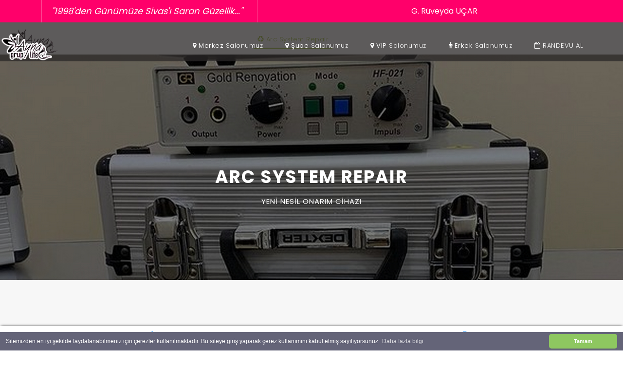

--- FILE ---
content_type: text/html
request_url: http://aynalife.com.tr/arcsystemrepair.html
body_size: 5892
content:
<!DOCTYPE html>
<html lang="tr">

  <head>

    <meta charset="utf-8">
    <meta name="viewport" content="width=device-width, initial-scale=1, shrink-to-fit=no">
    <meta name="description" content="Arc System Repair Gold Renovation">
	<meta name="keywords" content="arcsystemrepair, arc, system, repair, yeni, nesil, onarım, cihazı">
    <meta name="author" content="Ayna Life Sivas & TemplateMo">
    <link href="https://fonts.googleapis.com/css?family=Poppins:100,200,300,400,500,600,700,800,900&display=swap" rel="stylesheet">
	<link rel="stylesheet" type="text/css" media="all" href="css/cerez.css" />
    <script type='text/javascript' src='js/cerez.js'></script>
	<link rel="shortcut icon" href="/favicon.ico" type="image/x-icon">
    <link rel="icon" href="/favicon.ico" type="image/x-icon">

    <title>ARC SYSTEM REPAİR | AYNA GÜZELLİK SALONU</title>

    <!-- Bootstrap core CSS -->
    <link href="vendor/bootstrap/css/bootstrap.min.css" rel="stylesheet">

    <!-- Additional CSS Files -->
    <link rel="stylesheet" href="assets/css/fontawesome.css">
    <link rel="stylesheet" href="assets/css/templatemo-finance-business.css">
    <link rel="stylesheet" href="assets/css/owl.css">
<!--

Finance Business TemplateMo

https://templatemo.com/tm-545-finance-business

-->
  </head>

  <body>

    <!-- ***** Preloader Start ***** -->
    <div id="preloader">
        <div class="jumper">
            <div></div>
            <div></div>
            <div></div>
        </div>
    </div>  
    <!-- ***** Preloader End ***** -->

    <!-- Header -->
    <div class="sub-header">
      <div class="container">
        <div class="row">
          <div class="col-md-8 col-xs-12">
            <ul class="left-info">
              <li style="color: #ffffff;"><i>"1998'den Günümüze Sivas'ı Saran Güzellik..."</i></li>			  
            </ul>
          </div>
          <div class="col-md-4">
            <ul class=""><li style="color: #ffffff;">G. Rüveyda UÇAR</li>		
            </ul>
          </div>
        </div>
      </div>
    </div>
   
    <header class="">
      <nav class="navbar navbar-expand-lg">
	  		<style>
.aynalifelogo {
    width: 50px;
    height: 50px;
    text-align: center;
}
    </style>
<div class='aynalifelogo' style='float:left;'><a href="http://www.aynalife.com.tr"><img src="/logo.png" style="height: 121%;width: 222%;"></a></div>
        <div class="container">	
          <button class="navbar-toggler" type="button" data-toggle="collapse" data-target="#navbarResponsive" aria-controls="navbarResponsive" aria-expanded="false" aria-label="Toggle navigation">
            <span class="navbar-toggler-icon"></span>
          </button>
          <div class="collapse navbar-collapse" id="navbarResponsive">
             <ul class="navbar-nav ml-auto">
              <li class="nav-item">
                <a class="nav-link" href="merkez.html"><i class="fa fa-map-marker" aria-hidden="true"></i> <b>Merkez</b> Salonumuz</a>
              </li>
			  <li class="nav-item">
                <a class="nav-link" href="sube.html"><i class="fa fa-map-marker" aria-hidden="true"></i> <b>Şube</b> Salonumuz</a>
              </li>
             <li class="nav-item">
                <a class="nav-link" href="vip.html"><i class="fa fa-map-marker" aria-hidden="true"></i> <b>VIP</b> Salonumuz</a>
              </li>
			 <li class="nav-item">
                <a class="nav-link" href="erkek.html"><i class="fa fa-male" aria-hidden="true"></i> <b>Erkek</b> Salonumuz</a>
              </li>	  
              <li class="nav-item">
                <a class="nav-link" href="https://www.rande.vu/ayna-guzellik-salonu" target="_blank"><i class="fa fa-calendar-o" aria-hidden="true"></i> RANDEVU AL</a>
              </li>
			</ul>
          </div>
        </div>
      </nav>
    </header>

      <nav class="navbar navbar-expand-lg">
	  		<style>
.aynalifelogo {
    width: 50px;
    height: 50px;
    text-align: center;
}
    </style>
<div class='aynalifelogo' style='float:left;'><a href="http://www.aynalife.com.tr"><img src="/logo.png" style="height: 121%;width: 222%;"></a></div>
        <div class="container">	
          <button class="navbar-toggler" type="button" data-toggle="collapse" data-target="#navbarResponsive" aria-controls="navbarResponsive" aria-expanded="false" aria-label="Toggle navigation">
            <span class="navbar-toggler-icon"></span>
          </button>
          <div class="collapse navbar-collapse" id="navbarResponsive">
             <ul class="navbar-nav ml-auto">
              <li class="nav-item">
                <a class="nav-link" href="lazer.html"><i class="fa fa-recycle" aria-hidden="true"></i> Lazer Epilasyon</a>
              </li>
			  <li class="nav-item">
                <a class="nav-link" href="eximia.html"><i class="fa fa-recycle" aria-hidden="true"></i> Eximia HR77</a>
              </li>	
              <li class="nav-item active">
                <a class="nav-link" href="arcsystemrepair.html"><i class="fa fa-recycle" aria-hidden="true"></i> Arc System Repair</a>
              </li>
			  <li class="nav-item">
                <a class="nav-link" href="services.html"><i class="fa fa-scissors" aria-hidden="true"></i> Hizmetlerimiz</a>
              </li>
              <li class="nav-item">
                <a class="nav-link" href="personel.html"><i class="fa fa-users" aria-hidden="true"></i> Ekibimiz</a>
              </li>
			  <li class="nav-item">
                <a class="nav-link" href="galeri.html"><i class="fa fa-camera" aria-hidden="true"></i> Galeri</a>
              </li>
              <li class="nav-item">
                <a class="nav-link" href="contact.html"><i class="fa fa-envelope" aria-hidden="true"></i> Bize Ulaşın</a>
              </li>
			</ul>
          </div>
        </div>
      </nav>
    </header>
    <!-- Page Content -->
	    <div class="page-heading header-text" style="
    background-image: url(/assets/images/arcsystemrepair.jpg);">
      <div class="container">
        <div class="row">
          <div class="col-md-12">
            <h1>ARC SYSTEM REPAIR</h1>
            <span>Yeni Nesil Onarım Cihazı</span>
          </div>
        </div>
      </div>
    </div>
	
        </div>
   <div class="team">
      <div class="container">
        <div class="row">
          <div class="col-md-12">
            <div class="section-heading">
              <h2> Arc System Repair<em> Nedir?<em></h2>
              <span>Gold Renovation</span>
                    <p>
					
					<iframe width="100%" height="350" src="https://www.youtube.com/embed/ivsLkFHKiAA" frameborder="0" allow="accelerometer; autoplay; encrypted-media; gyroscope; picture-in-picture" allowfullscreen></iframe>
					
					Çağın Çok Ötesinde Bir İcat. Rus Teknolojisi, CE Belgeli Yüksek Rrekanslı Elektro Onarım Cihazı
					
					<br><br>***
					
					<br><br>Rus bilim adamlarının uzun çabalar sonucu benzeri olmayan yenilikçi bir icadıdır. Arc System Repair uzun ve acı verici rehabilitasyon olmadan inanılmayacak derecede mucizevi büyülü sonuçları ortaya koymaktadır. Cihaz cildi ve deri altı tabakasını gençleştirmek için doğal sürecini başlatmakta, vücudun iyileşme kapasitesini arttırmakta ve yaraların iyileşme sürecini kısaltmaktadır; üstelik acısız ve ameliyatsız!

					<br><br>***
					
					<br><br>Cilt üzerindeki etkin olan elektro onarım yöntemi temaslı ve temassız olarak ikiye ayrılır. Yüksek frekanslı bu yöntem, sürekli ve aralıklı modlarda, aktif elektrottan püsküren yüksek frekanslı akım kıvılcımlarının kuvveti ile temassız etki sağlamak üzere tasarlanmıştır. Yüksek frekanslı elektro onarım cihazı, sürekli ve darbeli modlarda çalışan elektrottan bir sprey şeklinde çıkan yüksek frekanslı akım kıvılcımları aracılığıyla temassız eylem sağlamak üzere tasarlanmıştır. Kıvılcımlar, hava gazlarını iyonize eder ve aynı anda Nitrojen Monoksit (NC) üretir. Nitrojen Monoksit (NO), önemli antimikrobiyal özelliklere sahiptir.

					<br><br>***
					
					<br><br>Arc System Repair Uygulamasının Kullanıldığı Bazı Alanlar Şöyledir:
					
Cilt gençleştirme ve toparlamada (lift etkisi) kullanılır.
Kaz ayakları ve mimik çizgilerinin bakımında kullanılır.
Dudak üstü barkot çizgilerinin bakımında kullanılır.
Gıdı toparlamada kullanılır.
İnce ve derin kırışıklıkların bakımında kullanılır.
Düşük göz kapağında kullanılır.
Gözaltı torbaları ve morlukların bakımında kullanılır.
Dekolte ve boyun çizgilerinin bakımından( venüs halkalarının onarımında) kullanılır.
Kulak yanı kırışıklıkların bakımında kullanılır.
El üstü gençleştirmede kullanılır.
Tavuk derisi bakımında kullanılır.
Pigmentasyonun düzenlenmesinde kullanılır.
Gözeneklerin sıkılaştırılmasında kullanılır.
Çatlak bakımında kullanılır.
Ameliyat, jilet, bıçak vb. kesici altelerin izlerin yok etmede kullanılır.
Doğum çatlaklarında kullanılır.
... 
					
					<br><br>***
					
					<br><br>Arc System Repair Sivas Uzmanı Rüveyda UÇAR ve ekibi, Ayna Life Güzellik Salonlarında yeni nesil onarım cihazıyla mucize dokunuşlar yapmaktadır.
					
					<br><br>***
					
					<br><br>Cildinizde leke, sivilce izi, çocukluk hastalığından kalma iz ve lekeleri, ergenlik dönemi yara, iz ve lekeleri varsa endişe etmenize gerek yok. Çözüm mucize cihaz ARC SYSTEM REPAİR'da...
					
					<br><br>***
					
					<br><br> Uzun, ağrılı, zahmetli, bol kozmetikli ve masraflı uğraşlara son. Arc System Repair konfrolu, hızlı, ağrısız ve acısız bir sonuç sunuyor.
					
					<br><br>***
					
					<br><br>Arc System Repair kadın ve erkek her bireye rahatlıkla uygulanabilmektedir.
					
					<br><br>***
					
					<br><br>Saç seyrelmesi/dökülmesinden (kellik), ciltteki/yüzdeki çukurlara, kırışıklıklara ve yara izlerine kadar her tür cilt problemlerine Arc System Repair ile mucize çözümler sunmaktayız.
					
					<br><br>***
					
					<br><br>Uygulamalarımız görmek için İnstagram <a href="https://www.instagram.com/aynalifeguzelliksivas/">@aynalifeguzelliksivas</a> hesabımızdan hem gönderilerimizi hem de Story paylaşımlarımızı görebilirsiniz. Ayrıca Youtube üzerinden videolarımıza göz atabilirsiniz: <a href="https://www.youtube.com/channel/UCl_DFcvlhRpceeYIl8ACiBQ">Ayna Life Güzellik Salonu YouTube Sayfası</a>
					
					<br><br>***
					
					<br><br>Arc System Repair ile tanışmak, ücretsiz deneme atışlarından yaralanmak için sizleri salonlarımıza bekliyoruz. Mucizeye kendiz tanık olun.
					
					<br><br>***
					
					<br><br>Randevu oluşturmak için telefonlarımız <a href="tel:05330278505"><b>0533 027 85 05</b></a> - <a href="tel:05324468551"><b>0532 446 85 51</b></a> - <a href="tel:05433061600"><b>0543 306 16 00</b></a>
					
					<br><br>***
					
					<br><br>#arcsystemrepair #arc #system #repair #aynalife
					
					</p>
                  </div>
                </div>
                <div class="col-md-6">
                  <div class="left-image">
                    
                  </div>
                </div>	
              </div>
            </div>
          </div>
        </div>
      </div>
    </div>

    <br>




   <!-- Footer Starts Here -->
    <footer>
      <div class="container">
        <div class="row">
		  <div class="col-md-3 footer-item last-item">
            <h4>Hızlı İletişim</h4>
              <ul class="menu-list">
			  <li style="font-size: 12px;">AYNA GÜZELLİK SALONU <br> <i class="fa fa-map-marker" aria-hidden="true"></i> <b>Merkez:</b> Atatürk Cad. Terziler Çarşısı Kat:5 <br><a href="tel:05330278505"><i class="fa fa-phone" aria-hidden="true"></i> 0533 027 8505</a></li>

              <li style="font-size: 12px;"><i class="fa fa-map-marker" aria-hidden="true"></i> <b>Şube:</b> Sirer Cd. Sağlık Sitesi Kat: 1 <br> <a href="tel:05324468551"><i class="fa fa-phone" aria-hidden="true"></i> 0532 446 8551</a></li>

<li style="font-size: 12px;"><i class="fa fa-map-marker" aria-hidden="true"></i> <b>VIP Şube:</b> Kardeşler Mh. Bağdat Cd. 47/B <br> <a href="tel:05325458582"><i class="fa fa-phone" aria-hidden="true"></i> 0532 545 8582</a></li>
            </ul>
          </div>
          <div class="col-md-3 footer-item">
            <h4>Önemli Sayfalar</h4>
            <ul class="menu-list">
              <li><a href="/nasil.html"><i class="fa fa-angle-double-right"></i> Nasıl Çalışırız?</a></li>
              <li><a href="/sozlesme.html"><i class="fa fa-angle-double-right"></i> Kullanıcı Sözleşmesi</a></li>
              <li><a href="/insankaynaklari.html"><i class="fa fa-angle-double-right"></i> İnsan Kaynakları</a></li>
              <li><a href="/kariyer.html"><i class="fa fa-angle-double-right"></i> Kariyer Fırsatı</a></li>
              <li><a href="/sss.html"><i class="fa fa-angle-double-right"></i> Sıkça Sorulan Sorular</a></li>
            </ul>
          </div>
          <div class="col-md-3 footer-item">
            <h4>Yardımcı Sayfalar</h4>
            <ul class="menu-list">
              <li><a href="/about.html"><i class="fa fa-angle-double-right"></i> Biz Kimiz?</a></li>
              <li><a href="/subeler.html"><i class="fa fa-angle-double-right"></i> Şubelerimiz</a></li>
              <li><a href="/haberler.html"><i class="fa fa-angle-double-right"></i> Basında Biz</a></li>
              <li><a href="/gizlilik.html"><i class="fa fa-angle-double-right"></i> Gizlilik Politikamız</a></li>
              <li><a href="/cerez.html"><i class="fa fa-angle-double-right"></i> Çerez Politikamız</a></li>
            </ul>
          </div>
		  <div class="col-md-3 footer-item">
            <h4>Hızlı Erişim</h4>
            <ul class="menu-list">
              <li><a href="/lazer.html"><i class="fa fa-angle-double-right"></i> Lazer Epilasyon</a></li>
              <li><a href="/eximia.html"><i class="fa fa-angle-double-right"></i> Eximia HR77</a></li>
              <li><a href="/arcsystemrepair.html"><i class="fa fa-angle-double-right"></i> Arc System Repair</a></li>
              <li><a href="/services.html"><i class="fa fa-angle-double-right"></i> Hizmetlerimiz</a></li>
              <li><a href="/contact.html"><i class="fa fa-angle-double-right"></i> Bize Ulaşın</a></li>
            </ul>
          </div>
        </div>
      </div>
    </footer>

    <div class="sub-footer">
      <div class="container">
        <div class="row">
          <div class="col-md-12">
            <p> &copy; 1998 - <script language="JavaScript" type="text/javascript">document.write((new Date()).getFullYear());</script> Ayna Life ® Markası Tescillidir.<br><font size='1'>Bu site kişileri bilgilendirmek amacıyla hazırlanmış olup, sağlık hizmeti vermemektedir. Sitedeki bilgiler hiçbir tanı ve tedavide kullanılmamaktadır.<br>
            
            <a href="http://aynalife.com.tr" style="color: #aaaaaaa3;">Ayna Life Bilgi İşlem Merkezi</a> | <a rel="nofollow noopener" href="https://web.archive.org/web/20200515120330/https://templatemo.com/tm-545-finance-business" target="_blank" style="color: #aaaaaaa3;">Credit:</a> <a rel="nofollow noopener" href="https://templatemo.com" target="_blank" style="color: #aaaaaaa3;"> TemplateMo</a> | <a style="color: #aaaaaaa3;">Images:</a> <a rel="nofollow noopener" href="https://pixabay.com/" target="_blank" style="color: #aaaaaaa3;"> Pixabay</a></font></p>
			<br>
          </div>
        </div>
      </div>
    </div>
	
    <!-- Bootstrap core JavaScript -->
    <script src="vendor/jquery/jquery.min.js"></script>
    <script src="vendor/bootstrap/js/bootstrap.bundle.min.js"></script>

    <!-- Additional Scripts -->
    <script src="assets/js/custom.js"></script>
    <script src="assets/js/owl.js"></script>
    <script src="assets/js/slick.js"></script>
    <script src="assets/js/accordions.js"></script>

    <script language = "text/Javascript"> 
      cleared[0] = cleared[1] = cleared[2] = 0; //set a cleared flag for each field
      function clearField(t){                   //declaring the array outside of the
      if(! cleared[t.id]){                      // function makes it static and global
          cleared[t.id] = 1;  // you could use true and false, but that's more typing
          t.value='';         // with more chance of typos
          t.style.color='#fff';
          }
      }
    </script>

<nav class="mobile-bottom-nav">
	<div class="mobile-bottom-nav__item mobile-bottom-nav__item--active">
		<div class="mobile-bottom-nav__item-content">
			<i class="material-icons"><a href="tel:05330278505"><i class="fa fa-phone"></i></a></i>
			<a href="tel:05330278505"><b>HEMEN ARA</b></a></div>		
	</div>
	
	<div class="mobile-bottom-nav__item">
		<div class="mobile-bottom-nav__item-content">
			<i class="material-icons"><a href="https://api.whatsapp.com/send?phone=905330278505"><i class="fa fa-whatsapp"></i></a></i>
			<a href="https://api.whatsapp.com/send?phone=905330278505"> <b>ONLİNE DESTEK</b></a>
		</div>		
	</div>
</nav>

<script>
var navItems = document.querySelectorAll(".mobile-bottom-nav__item");
navItems.forEach(function(e, i) {
	e.addEventListener("click", function(e) {
		navItems.forEach(function(e2, i2) {
			e2.classList.remove("mobile-bottom-nav__item--active");
		})
		this.classList.add("mobile-bottom-nav__item--active");
	});
});
</script>
<style>
.mobile-bottom-nav {
  position: fixed;
  bottom: 0;
  left: 0;
  right: 0;
  z-index: 1000;
  will-change: transform;
  -webkit-transform: translateZ(0);
          transform: translateZ(0);
  display: -webkit-box;
  display: flex;
  height: 50px;
  box-shadow: 0 -2px 5px -2px #333;
  background-color: #fff;
}
.mobile-bottom-nav__item {
  -webkit-box-flex: 1;
          flex-grow: 1;
  text-align: center;
  font-size: 12px;
  display: -webkit-box;
  display: flex;
  -webkit-box-orient: vertical;
  -webkit-box-direction: normal;
          flex-direction: column;
  -webkit-box-pack: center;
          justify-content: center;
}
.mobile-bottom-nav__item--active {
  color: red;
}
.mobile-bottom-nav__item-content {
  display: -webkit-box;
  display: flex;
  -webkit-box-orient: vertical;
  -webkit-box-direction: normal;
          flex-direction: column;
}

</style>
<script>
window.addEventListener("load", function(){
window.cookieconsent.initialise({
"palette": {
"popup": {
"background": "#646478", // şerit arkaplan rengi
"text": "#ffffff" // şerit üzerindeki yazı rengi
},
"button": {
"background": "#8ec760", // buton arkaplan rengi - "transparent" kullanıp border açabilirsiniz.
//"border": "#14a7d0", arkaplan rengini transparent yapıp çerçeve kullanabilirsini
"text": "#ffffff" // buton yazı rengi
}
},
"theme": "classic", // kullanabileceğiniz temalar block, edgeless, classic
// "type": "opt-out", gizle uyarısını aktif etmek için
// "position": "top", aktif ederseniz uyarı üst kısımda görünür
// "position": "top", "static": true, aktif ederseniz uyarı üst kısımda sabit olarak görünür
// "position": "bottom-left", aktif ederseniz uyarı solda görünür
//"position": "bottom-right", aktif ederseniz uyarı sağda görünür
"content": {
"message": "Sitemizden en iyi şekilde faydalanabilmeniz için çerezler kullanılmaktadır. Bu siteye giriş yaparak çerez kullanımını kabul etmiş sayılıyorsunuz.",
"dismiss": "Tamam",
"link": "Daha fazla bilgi",
"href": "http://aynalife.com.tr/cerez.html"
}
})});
</script>
  </body>
</html>

--- FILE ---
content_type: text/css
request_url: http://aynalife.com.tr/assets/css/templatemo-finance-business.css
body_size: 4591
content:
/* 

TemplateMo - Finance Business

https://templatemo.com/tm-545-finance-business

*/

body {
  font-family: 'Poppins', sans-serif;
  overflow-x: hidden;
  text-rendering: optimizeLegibility;
  -webkit-font-smoothing: antialiased;
  -moz-osx-font-smoothing: grayscale;
}
p {
	margin-bottom: 0px;
	font-size: 16px;
	color: #666666;
	line-height: 30px;
}
a {
	text-decoration: none!important;
}
ul {
	padding: 0;
	margin: 0;
	list-style: none;
}

h1,h2,h3,h4,h5,h6 {
	margin: 0px;
}

a.filled-button {
	background-color: #ff006a;
	color: #fff;
	font-size: 13px;
	text-transform: uppercase;
	font-weight: 700;
	padding: 12px 30px;
	border-radius: 30px;
	display: inline-block;
	transition: all 0.3s;
}

a.filled-button:hover {
	background-color: #fff;
	color: #a4c639;
}

a.border-button {
	background-color: #f7f7f7;
	color: #28a745;
	border: 2px solid #fff;
	font-size: 13px;
	text-transform: uppercase;
	font-weight: 700;
	padding: 10px 28px;
	border-radius: 30px;
	display: inline-block;
	transition: all 0.3s;
}

a.border-button:hover {
	background-color: #fff;
	color: #a4c639;
}

.section-heading {
	text-align: center;
	margin-bottom: 80px;
}

.section-heading h2 {
	font-size: 36px;
	font-weight: 600;
	color: #1e1e1e;
}

.section-heading em {
	font-style: normal;
	color: #a4c639;
}

.section-heading span {
	display: block;
	margin-top: 15px;
	text-transform: uppercase;
	font-size: 15px;
	color: #666;
	letter-spacing: 1px;
}

#preloader {
  overflow: hidden;
  background: #d61354;
  left: 0;
  right: 0;
  top: 0;
  bottom: 0;
  position: fixed;
  z-index: 9999999;
  color: #fff;
}

#preloader .jumper {
  left: 0;
  top: 0;
  right: 0;
  bottom: 0;
  display: block;
  position: absolute;
  margin: auto;
  width: 50px;
  height: 50px;
}

#preloader .jumper > div {
  background-color: #fff;
  width: 10px;
  height: 10px;
  border-radius: 100%;
  -webkit-animation-fill-mode: both;
  animation-fill-mode: both;
  position: absolute;
  opacity: 0;
  width: 50px;
  height: 50px;
  -webkit-animation: jumper 1s 0s linear infinite;
  animation: jumper 1s 0s linear infinite;
}

#preloader .jumper > div:nth-child(2) {
  -webkit-animation-delay: 0.33333s;
  animation-delay: 0.33333s;
}

#preloader .jumper > div:nth-child(3) {
  -webkit-animation-delay: 0.66666s;
  animation-delay: 0.66666s;
}

@-webkit-keyframes jumper {
  0% {
    opacity: 0;
    -webkit-transform: scale(0);
    transform: scale(0);
  }
  5% {
    opacity: 1;
  }
  100% {
    -webkit-transform: scale(1);
    transform: scale(1);
    opacity: 0;
  }
}

@keyframes jumper {
  0% {
    opacity: 0;
    -webkit-transform: scale(0);
    transform: scale(0);
  }
  5% {
    opacity: 1;
  }
  100% {
    opacity: 0;
  }
}

/* Sub Header Style */

.sub-header {
	background-color: #ff006a;
	height: 46px;
	line-height: 46px;
}

.sub-header ul li {
	display: inline-block;
}

.sub-header ul.left-info li {
	border-left: 1px solid rgba(250,250,250,0.3);
	padding: 0px 20px;
}

.sub-header ul.left-info li:last-child {
	border-right: 1px solid rgba(250,250,250,0.3);
}

.sub-header ul.left-info li i {
	margin-right: 10px;
	font-size: 18px;
}

.sub-header ul.left-info li a {
	color: #fff;
	font-size: 14px;
	font-weight: 600;
}

.sub-header ul.right-icons {
	float: right;
}

.sub-header ul.right-icons li {
	margin-right: -4px;
	width: 46px;
	display: inline-block;
	text-align: center;
	border-right: 1px solid rgba(250,250,250,0.3);
}

.sub-header ul.right-icons li:first-child {
	border-left: 1px solid rgba(250,250,250,0.3);
}

.sub-header ul.right-icons li a {
	color: #fff;
	transition: all 0.3s;
}

.sub-header ul.right-icons li a:hover {
	opacity: 0.75;
}



/* Header Style */
header {
	position: absolute;
	z-index: 99999;
	width: 100%;
	background-color:#2b2828c2;
	height: 80px;
	-webkit-transition: all 0.3s ease-in-out 0s;
    -moz-transition: all 0.3s ease-in-out 0s;
    -o-transition: all 0.3s ease-in-out 0s;
    transition: all 0.3s ease-in-out 0s;
}
header .navbar {
	padding: 20px 0px;
}
.background-header .navbar {
	padding: 10px 0px;
}
.background-header {
	top: 0;
	position: fixed;
	background-color: #fff!important;
	box-shadow: 0px 1px 10px rgba(0,0,0,0.1);
}
.background-header .navbar-brand h2 {
	color: #a4c639!important;
}
.background-header .navbar-nav a.nav-link {
	color: #1e1e1e!important;
}
.background-header .navbar-nav .nav-link:hover,
.background-header .navbar-nav .active>.nav-link,
.background-header .navbar-nav .nav-link.active,
.background-header .navbar-nav .nav-link.show,
.background-header .navbar-nav .show>.nav-link {
	color: #a4c639!important;
}
.navbar .navbar-brand {
	float: 	left;
	margin-top: 12px;
	outline: none;
}
.navbar .navbar-brand h2 {
	color: #fff;
	text-transform: uppercase;
	font-size: 24px;
	font-weight: 700;
	-webkit-transition: all .3s ease 0s;
    -moz-transition: all .3s ease 0s;
    -o-transition: all .3s ease 0s;
    transition: all .3s ease 0s;
}
.navbar .navbar-brand h2 em {
	font-style: normal;
	font-size: 16px;
}
#navbarResponsive {
	z-index: 999;
}
.navbar-collapse {
	text-align: center;
}
.navbar .navbar-nav .nav-item {
	margin: 0px 15px;
}
.navbar .navbar-nav a.nav-link {
	text-transform: capitalize;
	font-size: 13px;
	font-weight: 300;
	letter-spacing: 0.5px;
	color: #fff;
	transition: all 0.5s;
	margin-top: 5px;
}
.navbar .navbar-nav .nav-link:hover,
.navbar .navbar-nav .active>.nav-link,
.navbar .navbar-nav .nav-link.active,
.navbar .navbar-nav .nav-link.show,
.navbar .navbar-nav .show>.nav-link {
	color: #a4c639;
	border-bottom: 3px solid #a4c639;
}
.navbar .navbar-toggler-icon {
	background-image: none;
}
.navbar .navbar-toggler {
	border-color: #fff;
	background-color: #fff;	
	height: 36px;
	outline: none;
	border-radius: 0px;
	position: absolute;
	right: 30px;
	top: 20px;
}
.navbar .navbar-toggler-icon:after {
	content: '\f0c9';
	color: #a4c639;
	font-size: 18px;
	line-height: 26px;
	font-family: 'FontAwesome';
}



/* Banner Style */

.img-fill{
  width: 100%;
  display: block;
  overflow: hidden;
  position: relative;
  text-align: center
}

.img-fill img {
  min-height: 100%;
  min-width: 100%;
  position: relative;
  display: inline-block;
  max-width: none;
}

*,
*:before,
*:after {
  -webkit-box-sizing: border-box;
  box-sizing: border-box;
  -webkit-font-smoothing: antialiased;
  -moz-osx-font-smoothing: grayscale;
}

.Grid1k {
  padding: 0 15px;
  max-width: 1200px;
  margin: auto;
}

.blocks-box,
.slick-slider {
  margin: 0;
  padding: 0!important;
}

.slick-slide {
  float: left;
  padding: 0;
}

.Modern-Slider .item .img-fill {
	background-size: cover;
	background-position: center center;
	background-repeat: no-repeat;
	height:95vh;
}

.Modern-Slider .item-1 .img-fill {
	background-image: url(../images/slide_01.jpg);
}

.Modern-Slider .item-2 .img-fill {
	background-image: url(../images/slide_02.jpg);
}

.Modern-Slider .item-3 .img-fill {
	background-image: url(../images/slide_03.jpg);
}

.Modern-Slider .NextArrow{
  position:absolute;
  top:50%;
  right:30px;
  border:0 none;
  background-color: #212529b0;
  text-align:center;
  font-size: 36px;
  font-family: 'FontAwesome';
  color:#f8f9fa;
  z-index:5;
  outline: none;
  cursor: pointer;
}

.Modern-Slider .NextArrow:before{
  content:'\f105';
}

.Modern-Slider .PrevArrow {
  position:absolute;
  top:50%;
  left:30px;
  border:0 none;
  background-color: #212529b0;
  text-align:center;
  font-size: 36px;
  font-family: 'FontAwesome';
  color:#f8f9fa;
  z-index:5;
  outline: none;
  cursor: pointer;
}

.Modern-Slider .PrevArrow:before{
  content:'\f104';
}

ul.slick-dots {
  display: none!important;
}

.Modern-Slider .text-content {
	text-align: left;
	background: #282828c7;
  	width: 75%;
  	position: absolute;
  	top: 50%;
  	left: 42%;
  	transform: translate(-50%, -50%);
}

.Modern-Slider .item h6 {
  margin-bottom: 15px;
  font-size: 22px;
  text-transform: uppercase;
  font-weight: 700;
  letter-spacing: 1px;
  color:#a4c639;
  animation:fadeOutRight 1s both;
}

.Modern-Slider .item h4 {
  margin-bottom: 30px;
  text-transform: uppercase;
  font-size: 44px;
  font-weight: 700;
  letter-spacing: 2.5px;
  color:#FFF;
  overflow:hidden;
  animation:fadeOutLeft 1s both;
}

.Modern-Slider .item p {
	max-width: 570px;
	color: #fff;
	font-size: 15px;
	font-weight: 400;
	line-height: 30px;
	margin-bottom: 40px;
}

.Modern-Slider .item a {
  margin: 0 5px;
}

.Modern-Slider .item.slick-active h6{
  animation:fadeInDown 1s both 1s;
}

.Modern-Slider .item.slick-active h4{
  animation:fadeInLeft 1s both 1.5s;
}

.Modern-Slider .item.slick-active{
  animation:Slick-FastSwipeIn 1s both;
}

.Modern-Slider .buttons {
  position: relative;
}

.Modern-Slider {background:#000;}


/* ==== Slick Slider Css Ruls === */
.slick-slider{position:relative;display:block;-webkit-user-select:none;-moz-user-select:none;-ms-user-select:none;user-select:none;-webkit-touch-callout:none;-khtml-user-select:none;-ms-touch-action:pan-y;touch-action:pan-y;-webkit-tap-highlight-color:transparent}
.slick-list{position:relative;display:block;overflow:hidden;margin:0;padding:0}
.slick-list:focus{outline:none}.slick-list.dragging{cursor:hand}
.slick-slider .slick-track,.slick-slider .slick-list{-webkit-transform:translate3d(0,0,0);-ms-transform:translate3d(0,0,0);transform:translate3d(0,0,0)}
.slick-track{position:relative;top:0;left:0;display:block}
.slick-track:before,.slick-track:after{display:table;content:''}.slick-track:after{clear:both}
.slick-loading .slick-track{visibility:hidden}
.slick-slide{display:none;float:left /* If RTL Make This Right */ ;height:100%;min-height:1px}
.slick-slide.dragging img{pointer-events:none}
.slick-initialized .slick-slide{display:block}
.slick-loading .slick-slide{visibility:hidden}
.slick-vertical .slick-slide{display:block;height:auto;border:1px solid transparent}




/* Request Form */

.request-form {
    background-color: #ff006a;
    padding: 20px 1px;
    color: #fff;
    width: auto;
    padding: px;
    border-top-right-radius: 100px;
    border-bottom-left-radius: 100px;
    white-space: unset;
}

.request-form h4 {
	font-size: 22px;
	font-weight: 600;
}

.request-form span {
	font-size: 15px;
	font-weight: 400;
	display: inline-block;
	margin-top: 10px;
}

.request-form a.border-button {
	margin-top: 12px;
	float: right;
}




/* Services */

.services {
	margin-top: 40px;
}

.service-item img {
	width: 100%;
	overflow: hidden;
	border-top-right-radius: 100px;
    border-bottom-left-radius: 100px;
}

.service-item .down-content {
	background-color: #f7f7f7;
	padding: 30px;
}

.service-item .down-content h4 {
	font-size: 25px;
	font-family: 'Charmonman', cursive;
	font-weight: 700;
	letter-spacing: 0.25px;
	margin-bottom: 15px;
	color: #ff006a;
}

.service-item .down-content p {
	margin-bottom: 20px;
}



/* Fun Facts */

.fun-facts {
	margin-top: 140px;
	background-image: url(../images/fun-facts-bg.jpg);
	background-position: center center;
	background-repeat: no-repeat;
	background-size: cover;
	background-attachment: fixed;
	padding: 140px 0px;
	color: #fff;
}

.fun-facts span {
	text-transform: uppercase;
	font-size: 15px;
	color: #fff;
	letter-spacing: 1px;
	margin-bottom: 10px;
	display: block;
}

.fun-facts h2 {
	font-size: 36px;
	font-weight: 600;
	margin-bottom: 35px;
}

.fun-facts em {
	font-style: normal;
	color: #a4c639;
}

.fun-facts p {
	color: #fff;
	margin-bottom: 40px;
}

.fun-facts .left-content {
	margin-right: 45px;
}

.count-area-content {
	text-align: center;
	background-color: rgba(250,250,250,0.1);
	padding: 25px 30px 35px 30px;
	margin: 15px 0px;
}

.count-digit {
    margin: 5px 0px;
    color: #a4c639;
    font-weight: 700;
    font-size: 36px;
}
.count-title {
    font-size: 20px;
    font-weight: 600;
    color: #fff;
    letter-spacing: 0.5px;
}



/* More Info */

.more-info {
	margin-top: 40px;
}

.more-info .left-image img {
	width: 100%;
	overflow: hidden;
	-webkit-border-radius: 250px;
}

.more-info .more-info-content {
	background-color: #f7f7f7;
}

.about-info .more-info-content {
	background-color: transparent;
}

.about-info .right-content {
	padding: 0px!important;
	margin-right: 30px;
}

.more-info .right-content {
	padding: 45px 45px 45px 30px;
}

.more-info .right-content span {
	text-transform: uppercase;
	font-size: 15px;
	color: #666;
	letter-spacing: 1px;
	margin-bottom: 10px;
	display: block;
}

.more-info .right-content h2 {
	font-size: 36px;
	font-weight: 600;
	margin-bottom: 35px;
}

.more-info .right-content em {
	font-style: normal;
	color: #a4c639;
}

.more-info .right-content p {
	margin-bottom: 30px;
}


/* Testimonials Style */

.about-testimonials {
	margin-top: 0px!important;
}

.testimonials {
	margin-top: 0px;
	background-color: #f7f7f7;
	padding: 140px 0px;
}
.testimonial-item .inner-content {
	text-align: center;
	background-color: #fff;	
	padding: 30px;
	border-radius: 5px;
}
.testimonial-item p {
	font-size: 14px;
	font-weight: 400;
}
.testimonial-item h4 {
	font-size: 19px;
	font-weight: 700;
	color: #1e1e1e;
	letter-spacing: 0.5px;
	margin-bottom: 0px;
}
.testimonial-item span {
	display: inline-block;
	margin-top: 8px;
	font-weight: 600;
	font-size: 14px;
	color: #a4c639;
}
.testimonial-item img {
	max-width: 60px;
	border-radius: 50%;
	margin: 25px auto 0px auto;
}




/* Call Back Style */

.callback-services {
	border-top: 1px solid #eee;
	padding-top: 140px;
}

.contact-us {
	background-color: #f7f7f7;
	padding: 140px 0px;
}

.contact-us .contact-form {
	background-color: transparent!important;
	padding: 0!important;
}

.callback-form {
	margin-top: 140px;
}

.callback-form .contact-form {
	background-color: #a4c639;
	padding: 60px;
	border-radius: 5px;
	text-align: center;
}

.callback-form .contact-form input {
	border-radius: 20px;
	height: 40px;
	line-height: 40px;
	display: inline-block;
	padding: 0px 15px;
	color: #6a6a6a;
	font-size: 13px;
	text-transform: none;
	box-shadow: none;
	border: none;
	margin-bottom: 35px;
}

.callback-form .contact-form input:focus {
	outline: none;
	box-shadow: none;
	border: none;
}

.callback-form .contact-form textarea {
	border-radius: 20px;
	height: 120px;
	max-height: 200px;
	min-height: 120px;
	display: inline-block;
	padding: 15px;
	color: #6a6a6a;
	font-size: 13px;
	text-transform: none;
	box-shadow: none;
	border: none;
	margin-bottom: 35px;
}

.callback-form .contact-form textarea:focus {
	outline: none;
	box-shadow: none;
	border: none;
}

.callback-form .contact-form ::-webkit-input-placeholder { /* Edge */
  color: #aaa;
}
.callback-form .contact-form :-ms-input-placeholder { /* Internet Explorer 10-11 */
  color: #aaa;
}
.callback-form .contact-form ::placeholder {
  color: #aaa;
}

.callback-form .contact-form button.border-button {
	background-color: transparent;
	color: #fff;
	border: 2px solid #fff;
	font-size: 13px;
	text-transform: uppercase;
	font-weight: 700;
	padding: 10px 28px;
	border-radius: 30px;
	display: inline-block;
	transition: all 0.3s;
	outline: none;
	box-shadow: none;
	text-shadow: none;
	cursor: pointer;
}

.callback-form .contact-form button.border-button:hover {
	background-color: #fff;
	color: #a4c639;
}

.contact-us .contact-form button.filled-button {
	background-color: #a4c639;
	color: #fff;
	border: none;
	font-size: 13px;
	text-transform: uppercase;
	font-weight: 700;
	padding: 12px 30px;
	border-radius: 30px;
	display: inline-block;
	transition: all 0.3s;
	outline: none;
	box-shadow: none;
	text-shadow: none;
	cursor: pointer;
}

.contact-us .contact-form button.filled-button:hover {
	background-color: #fff;
	color: #a4c639;
}



/* Partners Style */

.contact-partners {
	margin-top: -8px!important;
}

.partners {
	margin-top: 40px;
	background-color: #f7f7f7;
	padding: 60px 0px;
}

.partners .owl-item {
	text-align: center;
	cursor: pointer;
}

.partners .partner-item img {
	max-width: 156px;
	margin: auto;
}



/* Footer Style */

footer {
	background-color: #232323;
	padding: 80px 0px;
	color: #fff;
}

footer h4 {
	color: #fff;
	font-size: 20px;
	font-weight: 600;
	letter-spacing: 0.25px;
	margin-bottom: 35px;
}
footer p {
	color: #fff;
}

footer ul.social-icons {
	margin-top: 25px;
}

footer ul.social-icons li {
	display: inline-block;
	margin-right: 5px;
}

footer ul.social-icons li:last-child {
	margin-right: 0px;
}

footer ul.social-icons li a {
	width: 34px;
	height: 34px;
	display: inline-block;
	line-height: 34px;
	text-align: center;
	background-color: #fff;
	color: #232323;
	border-radius: 50%;
	transition: all 0.3s;
}

footer ul.social-icons li a:hover {
	background-color: #a4c639;
}

footer ul.menu-list li {
	margin-bottom: 13px;
}

footer ul.menu-list li:last-child {
	margin-bottom: 0px;
}

footer ul.menu-list li a {
	font-size: 14px;
	color: #fff;
	transition: all 0.3s;
}

footer ul.menu-list li a:hover {
	color: #a4c639;
}

footer .contact-form input {
	border-radius: 20px;
	height: 40px;
	line-height: 40px;
	display: inline-block;
	padding: 0px 15px;
	color: #aaa!important;
	background-color: #343434;
	font-size: 13px;
	text-transform: none;
	box-shadow: none;
	border: none;
	margin-bottom: 15px;
}

footer .contact-form input:focus {
	outline: none;
	box-shadow: none;
	border: none;
	background-color: #343434;
}

footer .contact-form textarea {
	border-radius: 20px;
	height: 120px;
	max-height: 200px;
	min-height: 120px;
	display: inline-block;
	padding: 15px;
	color: #aaa!important;
	background-color: #343434;
	font-size: 13px;
	text-transform: none;
	box-shadow: none;
	border: none;
	margin-bottom: 15px;
}

footer .contact-form textarea:focus {
	outline: none;
	box-shadow: none;
	border: none;
	background-color: #343434;
}

footer .contact-form ::-webkit-input-placeholder { /* Edge */
  color: #aaa;
}
footer .contact-form :-ms-input-placeholder { /* Internet Explorer 10-11 */
  color: #aaa;
}
footer .contact-form ::placeholder {
  color: #aaa;
}

footer .contact-form button.filled-button {
	background-color: transparent;
	color: #fff;
	background-color: #a4c639;
	border: none;
	font-size: 13px;
	text-transform: uppercase;
	font-weight: 700;
	padding: 12px 30px;
	border-radius: 30px;
	display: inline-block;
	transition: all 0.3s;
	outline: none;
	box-shadow: none;
	text-shadow: none;
	cursor: pointer;
}

footer .contact-form button.filled-button:hover {
	background-color: #fff;
	color: #a4c639;
}



/* Sub-footer Style */

.sub-footer {
	background-color: #343434;
	text-align: center;
	padding: 25px 0px;
}

.sub-footer p {
	color: #fff;
	font-weight: 300;
	letter-spacing: 0.5px;
}

.sub-footer a {
	color: #fff;
}


.page-heading {
	text-align: center;
	background-image: url(../images/page-heading-bg.jpg);
	background-position: center center;
	background-repeat: no-repeat;
	background-size: cover;
	padding: 230px 0px 150px 0px;
	color: #fff;
}

.page-heading h1 {
	text-transform: capitalize;
	font-size: 36px;
	font-weight: 700;
	letter-spacing: 2px;
	margin-bottom: 18px;
}

.page-heading span {
	font-size: 15px;
	text-transform: uppercase;
	letter-spacing: 1px;
	color: #fff;
	display: block;
}


/* team */

.team {
	background-color: #f7f7f7;
	margin-top: 0px;
	margin-bottom: -140px;
	padding: 120px 0px;
}

.team-item img {
	width: 100%;
	overflow: hidden;
}

.team-item .down-content {
	background-color: #fff;
	padding: 30px;
}

.team-item .down-content h4 {
	font-size: 20px;
	font-weight: 700;
	letter-spacing: 0.25px;
	margin-bottom: 10px;
}

.team-item .down-content span {
	color: #a4c639;
	font-weight: 600;
	font-size: 14px;
	display: block;
	margin-bottom: 15px;
}

.team-item .down-content p {
	margin-bottom: 20px;
}


/* Single Service */

.single-services {
	margin-top: 140px;
}

#tabs ul {
  margin: 0;
  padding: 0;
}
#tabs ul li {
  margin-bottom: 10px;
  display: inline-block;
  width: 100%;
}
#tabs ul li:last-child {
  margin-bottom: 0px;
}
#tabs ul li a {
	text-transform: capitalize;
	width: 100%;
	padding: 20px 30px;
	display: inline-block;
	background-color: #a4c639;
  	font-size: 20px;
  	color: #121212;
  	letter-spacing: 0.5px;
  	font-weight: 700;
  	transition: all 0.3s;
}
#tabs ul li a i {
	float: right;
	margin-top: 5px;
}
#tabs ul .ui-tabs-active span {
  background: #faf5b2;
  border: #faf5b2;
  line-height: 90px;
  border-bottom: none;
}
#tabs ul .ui-tabs-active a {
  color: #fff;
}
#tabs ul .ui-tabs-active span {
  color: #1e1e1e;
}
.tabs-content {
	margin-left: 30px;
  text-align: left;
  display: inline-block;
  transition: all 0.3s;
}
.tabs-content img {
	max-width: 100%;
	overflow: hidden;
}
.tabs-content h4 {
	font-size: 20px;
	font-weight: 700;
	letter-spacing: 0.25px;
	margin-bottom: 15px;
	margin-top: 30px;
}
.tabs-content p {
  font-size: 16px;
  color: #7a7a7a;
  margin-bottom: 0px;
  font-weight:;
}



/* Contact Information */

.contact-information {
	margin-top: 40px;
}

.contact-information .contact-item {
	padding: 60px 30px;
	background-color: #f7f7f7;
	text-align: center;
}

.contact-information .contact-item i {
	color: #a4c639;
	font-size: 48px;
	margin-bottom: 40px;
}

.contact-information .contact-item h4 {
	font-size: 20px;
	font-weight: 700;
	letter-spacing: 0.25px;
	margin-bottom: 15px;
}

.contact-information .contact-item p {
	margin-bottom: 20px;
}

.contact-information .contact-item a {
	font-weight: 600;
	color: #a4c639;
	font-size: 15px;
}




/* Responsive Style */
@media (max-width: 768px) {
	.sub-header {
		display: none;
	}
	.Modern-Slider .item h6 {
	  margin-bottom: 15px;
	  font-size: 18px;
	}
	.Modern-Slider .item h4 {
	  margin-bottom: 25px;
	  font-size: 28px;
	  line-height: 36px;
	  letter-spacing: 1px;
	}
	.Modern-Slider .item p {
		max-width: 570px;
		line-height: 25px;
		margin-bottom: 30px;
	}
	.Modern-Slider .NextArrow{
	  right:5px;
	}
	.Modern-Slider .PrevArrow {
	  left:5px;
	}
	.request-form {
		text-align: center;
	}
	.request-form a.border-button {
		float: none;
		margin-top: 30px;
	}
	.services .service-item {
		margin-bottom: 30px;
	}
	.fun-facts .left-content {
		margin-right: 0px;
		margin-bottom: 30px;
	}
	.more-info .right-content  {
		padding: 30px;
	}
	footer {
		padding: 80px 0px 20px 0px;
	}
	footer .footer-item {
		border-bottom: 1px solid #343434;
		margin-bottom: 30px;
		padding-bottom: 30px;
	}
	footer .last-item {
		border-bottom: none;
	}
	.about-info .right-content {
		margin-right: 0px;
		margin-bottom: 30px;
	}
	.team .team-item {
		margin-bottom: 30px;
	}
	.tabs-content {
		margin-left: 0px;
		margin-top: 30px;
	}
	.contact-item {
		margin-bottom: 30px;
	}
}

@media (max-width: 992px) {
	.navbar .navbar-brand {
		position: absolute;
		left: 30px;
		top: 10px;
	}
	.navbar .navbar-brand {
		width: auto;
	}
	.navbar:after {
		display: none;
	}
	#navbarResponsive {
	    z-index: 99999;
	    position: absolute;
	    top: 80px;
	    left: 0;
	    width: 100%;
	    text-align: center;
	    background-color: #fff;
	    box-shadow: 0px 10px 10px rgba(0,0,0,0.1);
	}
	.navbar .navbar-nav .nav-item {
		border-bottom: 1px solid #eee;
	}
	.navbar .navbar-nav .nav-item:last-child {
		border-bottom: none;
	}
	.navbar .navbar-nav a.nav-link {
		padding: 15px 0px;
		color: #1e1e1e!important;
	}
	.navbar .navbar-nav .nav-link:hover,
	.navbar .navbar-nav .active>.nav-link,
	.navbar .navbar-nav .nav-link.active,
	.navbar .navbar-nav .nav-link.show,
	.navbar .navbar-nav .show>.nav-link {
		color: #a4c639!important;
		border-bottom: none!important;
	}
}